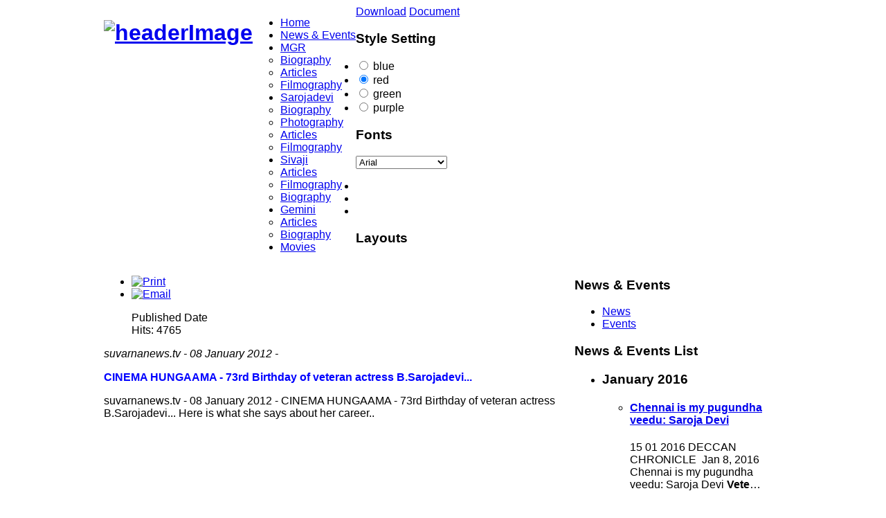

--- FILE ---
content_type: text/html; charset=utf-8
request_url: http://goldentamilcinema.net/index.php/events/74-73rd-birthday-of-veteran-actress-b-sarojadevi
body_size: 47505
content:

<!DOCTYPE html PUBLIC "-//W3C//DTD XHTML 1.0 Transitional//EN" "http://www.w3.org/TR/xhtml1/DTD/xhtml1-transitional.dtd">
<html xmlns="http://www.w3.org/1999/xhtml" xml:lang="en-gb"  lang="en-gb">
<head>
    <base href="http://goldentamilcinema.net/index.php/events/74-73rd-birthday-of-veteran-actress-b-sarojadevi" />
  <meta http-equiv="content-type" content="text/html; charset=utf-8" />
  <meta name="keywords" content="GoldenTamilCinema, sivaji, mgr, sarojadevi, saroja devi, geminiganeshan, padmini, savitri, actor, actress, Tamil film, south actress, Tamil, Kannada,Telugu, Hindi,video songs, " />
  <meta name="description" content="GoldenTamilCinema.net - &quot;Old is Gold&quot; is specially made for south Indian cinema leginds like MGR Sivaji Sarojadevi padmini Gemini Savttri with biography filmography articles videos photography and more" />
  <meta name="generator" content="GoldenTamilCinema.net" />
  <title>73rd Birthday of veteran actress B.Sarojadevi - GoldenTamilCinema.net</title>
  <link href="/templates/yt_framework/favicon.ico" rel="shortcut icon" type="image/vnd.microsoft.icon" />
  <link rel="stylesheet" href="http://goldentamilcinema.net/plugins/system/sl_scrolltotop/assets/css/style.css" type="text/css" />
  <link rel="stylesheet" href="http://goldentamilcinema.net/templates/system/css/system.css" type="text/css" />
  <link rel="stylesheet" href="http://goldentamilcinema.net/templates/system/css/general.css" type="text/css" />
  <link rel="stylesheet" href="http://goldentamilcinema.net/templates/yt_framework/css/base.css" type="text/css" />
  <link rel="stylesheet" href="http://goldentamilcinema.net/templates/yt_framework/css/template.css" type="text/css" />
  <link rel="stylesheet" href="http://goldentamilcinema.net/templates/yt_framework/css/typography.css" type="text/css" />
  <link rel="stylesheet" href="http://goldentamilcinema.net/templates/yt_framework/css/color/red.css" type="text/css" />
  <link rel="stylesheet" href="/templates/yt_framework/menusys/class/mega/assets/megamenu.css" type="text/css" />
  <link rel="stylesheet" href="http://goldentamilcinema.net/templates/yt_framework/css/cpanel.css" type="text/css" />
  <link rel="stylesheet" href="http://goldentamilcinema.net/modules/mod_lca/assets/css/style.css" type="text/css" />
  <style type="text/css">
.yt-main{width:980px; margin:0 auto}body{font-family:arial}
		#meganavigator ul.subnavi {
			position: static;
			left: auto;
			right: auto;
			margin: 0;
			padding: 0;
		}
		
		#meganavigator ul.subnavi>li {
			margin-left: 0;
		}
		
		#meganavigator ul.subnavi>li.first {
			margin-top: 0;
		}
	
  </style>
  <script src="/media/system/js/mootools-core.js" type="text/javascript"></script>
  <script src="/media/system/js/core.js" type="text/javascript"></script>
  <script src="/media/system/js/mootools-more.js" type="text/javascript"></script>
  <script src="http://goldentamilcinema.net/plugins/system/sl_scrolltotop/assets/js/skyline_scrolltotop.min.js" type="text/javascript"></script>
  <script src="/media/system/js/caption.js" type="text/javascript"></script>
  <script src="//connect.facebook.net/en_US/all.js#xfbml=1" type="text/javascript"></script>
  <script src="http://goldentamilcinema.net/templates/yt_framework/js/yt-script.js" type="text/javascript"></script>
  <script src="http://goldentamilcinema.net/templates/yt_framework/js/showbox.js" type="text/javascript"></script>
  <script src="http://goldentamilcinema.net/templates/yt_framework/js/jquery-1.5.min.js" type="text/javascript"></script>
  <script src="http://goldentamilcinema.net/templates/yt_framework/js/jsmart.noconflict.js" type="text/javascript"></script>
  <script src="/templates/yt_framework/menusys/class/mega/assets/megalib.js" type="text/javascript"></script>
  <script src="http://goldentamilcinema.net/templates/yt_framework/js/ytcpanel_.js" type="text/javascript"></script>
  <script src="http://goldentamilcinema.net/modules/mod_lca/assets/js/lca.js" type="text/javascript"></script>
  <script type="text/javascript">
document.addEvent('domready', function() {
	new Skyline_ScrollToTop({
		'text':			'^ Scroll to Top',
		'title':		'Scroll to Top',
		'className':	'scrollToTop',
		'duration':		500,
		'transition':	Fx.Transitions.linear
	});
});window.addEvent('load', function() {
				new JCaption('img.caption');
			});
		window.addEvent('load',function() {
			new YTMega(
				$('meganavigator'),
				{
					duration: 500,
					transition: Fx.Transitions.Circ.easeOut,
					slide: 1,
					wrapperClass: 'yt-main',
					activeSlider: 0,
					debug: false
				});
		});
				LCA_EXPAND = "▼";
				LCA_COLLAPSE = "►";
  </script>
  <meta property="og:description" content="GoldenTamilCinema.net - &quot;Old is Gold&quot; is specially made for south Indian cinema leginds like MGR Sivaji Sarojadevi padmini Gemini Savttri with biography filmography articles videos photography and more"/>
<meta property="og:image" content="http://img.youtube.com/vi/AS4_k4UODZE&hl=en_US&fs=1&showinfo=1&color1=0xCCCCCC&color2=0xe0e0e0&border=1&autoplay=0&rel=1/0.jpg"/>
<meta property="og:image" content="http://img.youtube.com/vi/AS4_k4UODZE&hl=en_US&showinfo=1&fs=1&color1=0xCCCCCC&color2=0xe0e0e0&border=1&autoplay=0&rel=1/0.jpg"/>
<meta property="og:url" content="http://goldentamilcinema.net/index.php/events/74-73rd-birthday-of-veteran-actress-b-sarojadevi"/>
<meta property="og:title" content="73rd Birthday of veteran actress B.Sarojadevi"/>
<meta property="my:fb" content="on"/>
  <meta property="og:locale" content="en_US"/>
<meta property="og:site_name" content="GoldenTamilCinema.net"/>


<script type="text/javascript">
  var _gaq = _gaq || [];
  _gaq.push(['_setAccount', 'UA-33332571-1']);
  _gaq.push(['_trackPageview']);

  (function() {
    var ga = document.createElement('script'); ga.type = 'text/javascript'; ga.async = true;
    ga.src = ('https:' == document.location.protocol ? 'https://ssl' : 'http://www') + '.google-analytics.com/ga.js';
    var s = document.getElementsByTagName('script')[0]; s.parentNode.insertBefore(ga, s);
  })();
</script>

</head>
<body id="bd" class="com_content view-article red yt_framework fs3">   
                                      
  <div id="yt_wrapper">
    <div id="yt_wrapper_inner1">
      <div id="yt_wrapper_inner2">
               <a id="top" name="scroll-to-top"></a>
             
            <div id="yt_header" class="block">
              <div class="yt-main">
                <div class="yt-main-in1">
                  <div class="yt-main-in2 clearfix">
                  		<div class='yt-logo' style='float:left'>
			            <h1 class="logo">
                <a href="/index.php" title="headerImage">
                	<img alt="headerImage" src="http://goldentamilcinema.net/templates/yt_framework/images/logo.png"/>
                </a>
            </h1>
                </div>
		                </div>
              </div>
            </div>
          </div>
               
            <div id="yt_menuwrap" class="block">
              <div class="yt-main">
                <div class="yt-main-in1">
                  <div class="yt-main-in2">
                  		<div class='yt-menu' style='float:left'>
			<ul id="meganavigator" class="navi"><li class="level1 first">
	<a class="level1 first" href="http://goldentamilcinema.net/"><span class="menu-title">Home</span></a>	
	</li>

<li class="level1">
	<a class="level1" href="/index.php/news-events"><span class="menu-title">News &amp; Events</span></a>	
	</li>

<li class="level1 havechild">
	<a class="level1 havechild" href="/index.php/mgr"><span class="menu-title">MGR</span></a>	
			<!-- open mega-content div -->
		<div class="level2 mega-content" >
			
			<div class="mega-content-inner" >
				
									<div class="mega-col first one" >
						<ul class="subnavi level2" ><li class="level2 first">
	<a class="level2 first" href="/index.php/mgr/biography"><span class="menu-title">Biography</span></a>	
	</li>

<li class="level2">
	<a class="level2" href="/index.php/mgr/articles"><span class="menu-title">Articles</span></a>	
	</li>

<li class="level2 last">
	<a class="level2 last" href="/index.php/mgr/filmography"><span class="menu-title">Filmography</span></a>	
	</li>

</ul>					</div>
				
			</div>
		</div>
		</li>

<li class="level1 havechild">
	<a class="level1 havechild" href="/index.php/sarojadevi"><span class="menu-title">Sarojadevi</span></a>	
			<!-- open mega-content div -->
		<div class="level2 mega-content" >
			
			<div class="mega-content-inner" >
				
									<div class="mega-col first one" >
						<ul class="subnavi level2" ><li class="level2 first">
	<a class="level2 first" href="/index.php/sarojadevi/biography"><span class="menu-title">Biography </span></a>	
	</li>

<li class="level2">
	<a class="level2" href="/index.php/sarojadevi/photography"><span class="menu-title">Photography</span></a>	
	</li>

<li class="level2">
	<a class="level2" href="/index.php/sarojadevi/articles-2"><span class="menu-title">Articles </span></a>	
	</li>

<li class="level2 last">
	<a class="level2 last" href="/index.php/sarojadevi/filmography"><span class="menu-title">Filmography</span></a>	
	</li>

</ul>					</div>
				
			</div>
		</div>
		</li>

<li class="level1 havechild">
	<a class="level1 havechild" href="/index.php/sivaji"><span class="menu-title">Sivaji</span></a>	
			<!-- open mega-content div -->
		<div class="level2 mega-content" >
			
			<div class="mega-content-inner" >
				
									<div class="mega-col first one" >
						<ul class="subnavi level2" ><li class="level2 first">
	<a class="level2 first" href="/index.php/sivaji/articles"><span class="menu-title">Articles</span></a>	
	</li>

<li class="level2">
	<a class="level2" href="/index.php/sivaji/filmography"><span class="menu-title">Filmography</span></a>	
	</li>

<li class="level2 last">
	<a class="level2 last" href="/index.php/sivaji/biography"><span class="menu-title">Biography</span></a>	
	</li>

</ul>					</div>
				
			</div>
		</div>
		</li>

<li class="level1 havechild">
	<a class="level1 havechild" href="/index.php/gemini"><span class="menu-title">Gemini</span></a>	
			<!-- open mega-content div -->
		<div class="level2 mega-content" >
			
			<div class="mega-content-inner" >
				
									<div class="mega-col first one" >
						<ul class="subnavi level2" ><li class="level2 first">
	<a class="level2 first" href="/index.php/gemini/articles"><span class="menu-title">Articles</span></a>	
	</li>

<li class="level2 last">
	<a class="level2 last" href="/index.php/gemini/biography"><span class="menu-title">Biography  </span></a>	
	</li>

</ul>					</div>
				
			</div>
		</div>
		</li>

<li class="level1 last">
	<a class="level1 last" href="/index.php/movies"><span class="menu-title">Movies</span></a>	
	</li>

</ul>        </div>
		                </div>
              </div>
            </div>
          </div>
                    <div id="content" class="main-right nopos-right1 nopos-right2 nogroup-left block">
                            <div class="yt-main">
                <div class="yt-main-in1">
                  <div class="yt-main-in2 clearfix">
                          <div id="yt_col1" style="width: 680px;float:left;"><div id="content_main" style="width:100%;float:left">		<div class="content-main-inner">  			
<div id="system-message-container">
</div>
                 <div id="yt_component" style="width:100%;float:left;">
            <div class="component-inner clearfix">
                <div class="item-page">


<!-- begin class item-headinfo -->
<div class="item-headinfo">
		<ul class="actions">
										<li class="print-icon">
						<a href="/index.php/events/74-73rd-birthday-of-veteran-actress-b-sarojadevi?tmpl=component&amp;print=1&amp;layout=default&amp;page=" title="Print" onclick="window.open(this.href,'win2','status=no,toolbar=no,scrollbars=yes,titlebar=no,menubar=no,resizable=yes,width=640,height=480,directories=no,location=no'); return false;" rel="nofollow"><img src="/media/system/images/printButton.png" alt="Print"  /></a>				</li>
				
								<li class="email-icon">
						<a href="/index.php/component/mailto/?tmpl=component&amp;template=yt_framework&amp;link=886c12728f3b8d7f2634713924cbcf6b8798301f" title="Email" onclick="window.open(this.href,'win2','width=400,height=350,menubar=yes,resizable=yes'); return false;"><img src="/media/system/images/emailButton.png" alt="Email"  /></a>				</li>
												</ul>

	
	

	
 <dl class="article-info">
 <!--<dt class="article-info-term"></dt>-->
		<dd class="published">
		Published Date		</dd>
	
    <dd class="hits">
    Hits: 4765    </dd>
 </dl>
<div class="clear"></div>

</div> 
<!-- end class item-headinfo -->
<!-- content-links -->
<!-- end content-links -->
<address>
	suvarnanews.tv - 08 January 2012 -</address>
<p>
	<strong><span style="color: rgb(0, 0, 255);"><span style="font-size: 16px;">CINEMA HUNGAAMA - 73rd Birthday of veteran actress B.Sarojadevi... </span></span></strong></p>
<p>
	suvarnanews.tv - 08 January 2012 - CINEMA HUNGAAMA - 73rd Birthday of veteran actress B.Sarojadevi... Here is what she says about her career..</p>
<p>
	<a= href="/<object width="460" height="350"><param name="movie" value="http://www.youtube.com/v/AS4_k4UODZE&hl=en_US&fs=1&showinfo=1&color1=0xCCCCCC&color2=0xe0e0e0&border=1&autoplay=0&rel=1""></param><param name="allowFullScreen" value="true"></param><embed src="http://www.youtube.com/v/AS4_k4UODZE&hl=en_US&showinfo=1&fs=1&color1=0xCCCCCC&color2=0xe0e0e0&border=1&autoplay=0&rel=1"" type="application/x-shockwave-flash" allowfullscreen="true" width="460" height="350"></embed></object><br /><span style=" display:none;"><a href="http://www.artcreative.me" target="_blank">Free Joomla Extensions</a></span>">73rd birthday of sarojadevi</a=></p>
 <div class="cmp_buttons_container" style="height:40px;"><div id="fb-root"></div><div class="cmp_like_container" style="float:left;margin:10px;"><fb:like href="http://goldentamilcinema.net/index.php/events/74-73rd-birthday-of-veteran-actress-b-sarojadevi" layout="button_count" show_faces="true" send="true" width="" action="like" font="arial" colorscheme="light"></fb:like>
</div><div class="cmp_share_container" style="float:right;margin:10px;"><a name="fb_share" type="button_count" share_url="http://goldentamilcinema.net/index.php/events/74-73rd-birthday-of-veteran-actress-b-sarojadevi" href="//www.facebook.com/sharer.php?u=http://goldentamilcinema.net/index.php/events/74-73rd-birthday-of-veteran-actress-b-sarojadevi&amp;t=73rd Birthday of veteran actress B.Sarojadevi">Share</a><script src="//static.ak.fbcdn.net/connect.php/js/FB.Share" type="text/javascript"></script>
</div></div>
				<ul class="pagenav">
					<li class="pagenav-prev">
						<a href="/index.php/events/121-just-for-women-5th-anniversary" rel="prev">&lt; Prev</a>
					</li>
					<li class="pagenav-next">
						<a href="/index.php/events/45-kamal-launches-book-on-gemini" rel="next">Next &gt;</a>
					</li>
				</ul>
	
</div>
            </div>
        </div>
		 </div></div> <div class="group-col1-top" style="float:left;"></div> </div><div id="yt_col2" style="width: 300px;float:right;"><div id="content_right" style="width:300px;float:left">		<div id="right_top" style="width:100%;float:left;">
			<div class="yt-position-inner">
					    <div class="moduletable bgcolor3 clearfix" id="Mod238"><div class="mod-inner">
    	<div class="module-inner">
			           
            <h3 class="">News & Events</h3>            
                        
            <div class="yt-mod-mainbox">
                <div class="yt-mod-mainbox-in clearfix">
                    
<ul class="menu ">
<li class="item-197"><a href="/index.php/news" >News</a></li><li class="item-198 current active"><a href="/index.php/events" >Events</a></li></ul>
                </div>
            </div>
                    </div>			
    </div></div>
	    <div class="moduletable bgcolor3 clearfix" id="Mod240"><div class="mod-inner">
    	<div class="module-inner">
			           
            <h3 class="">News & Events List</h3>            
                        
            <div class="yt-mod-mainbox">
                <div class="yt-mod-mainbox-in clearfix">
                    <ul class="category-module bgcolor3">
		<li>
		<h3>January 2016</h3>
		<ul>
							<li>
					<h4>
					   							<a class="mod-articles-category-title " href="/index.php/events/195-chennai-is-my-pugundha-veedu-saroja-devi">
						Chennai is my pugundha veedu: Saroja Devi				        </a>
				        			        </h4>


				
															<p class="mod-articles-category-introtext">
			15 01 2016

	DECCAN CHRONICLE &nbsp;Jan 8, 2016

	Chennai is my pugundha veedu: Saroja Devi
 
	<strong>Vete</strong>&hellip;			</p>
		
				</li>
					</ul>
	</li>
		<li>
		<h3>November 2013</h3>
		<ul>
							<li>
					<h4>
					   							<a class="mod-articles-category-title " href="/index.php/news-events/53-cine-info/185-2013-12-04-15-08-43">
						அட்வான்ஸா? இந்தா ஒரு சவரன்!				        </a>
				        			        </h4>


				
															<p class="mod-articles-category-introtext">
			dinamani.com29 July 2012

	அட்வான்ஸா? இந்தா ஒரு சவரன்!

	1965-ஆம் ஆண்டு வாக்கில் ஒருநாள் அதிகாலை&hellip;			</p>
		
				</li>
					</ul>
	</li>
		<li>
		<h3>October 2013</h3>
		<ul>
							<li>
					<h4>
					   							<a class="mod-articles-category-title " href="/index.php/news/181-prabhu-gets-emotional-at-appa-s-85th-birth-anniversary">
						Prabhu gets emotional at Appa’s 85th birth anniversary				        </a>
				        			        </h4>


				
															<p class="mod-articles-category-introtext">
			www.deccanchronicle.com/ oct3, 2013 h3&gt;

	Prabhu gets emotional at Appa&rsquo;s 85th birth anniversary&hellip;			</p>
		
				</li>
							<li>
					<h4>
					   							<a class="mod-articles-category-title " href="/index.php/news/179-sivaji-ganesan-s-birth-anniversary">
						Sivaji Ganesan's birth anniversary				        </a>
				        			        </h4>


				
															<p class="mod-articles-category-introtext">
			timesofindia.indiatimes.com/ oct 1 2013

	Sivaji Ganesan&#39;s birth anniversary

	<strong>Sivaji Ganesan (O</strong>&hellip;			</p>
		
				</li>
					</ul>
	</li>
		<li>
		<h3>September 2013</h3>
		<ul>
							<li>
					<h4>
					   							<a class="mod-articles-category-title " href="/index.php/events/178-59">
						ரஜினிகாந்த், கமல்ஹாசன், சரோஜாதேவி உள்பட 59 பேருக்கு சிறப்பு விருது				        </a>
				        			        </h4>


				
															<p class="mod-articles-category-introtext">
			sep 22 2013&nbsp;

	ரஜினிகாந்த், கமல்ஹாசன், சரோஜாதேவி உள்பட 59 பேருக்கு சிறப்பு விருது

	சென்னை: இந்த&hellip;			</p>
		
				</li>
							<li>
					<h4>
					   							<a class="mod-articles-category-title " href="/index.php/news/177-2013-09-12-22-19-43">
						தியாகராஜனுக்காக வந்தேன். சரோஜாதேவி				        </a>
				        			        </h4>


				
															<p class="mod-articles-category-introtext">
			தியாகராஜனுக்காக வந்தேன்... -&#39;கொஞ்சு குரல்&#39; சரோஜாதேவி 

	Tamilc&#39;.com 21 june 2013

	தி.நக&hellip;			</p>
		
				</li>
					</ul>
	</li>
		<li>
		<h3>August 2013</h3>
		<ul>
							<li>
					<h4>
					   							<a class="mod-articles-category-title " href="/index.php/news/180-on-13th-death-anniversary-fans-still-await-opening-of-sivaji-statue">
						On 13th death anniversary, fans still await opening of Sivaji statue				        </a>
				        			        </h4>


				
															<p class="mod-articles-category-introtext">
			timesofindia.indiatimes.com/ july22,2013

	On 13th death anniversary, fans still await opening of&hellip;			</p>
		
				</li>
					</ul>
	</li>
		<li>
		<h3>May 2013</h3>
		<ul>
							<li>
					<h4>
					   							<a class="mod-articles-category-title " href="/index.php/news/167-saroja-devi-in-the-list-of-greatest-indian-actresses-ever">
						 Saroja Devi in the list of greatest Indian actresses ever				        </a>
				        			        </h4>


				
															<p class="mod-articles-category-introtext">
			The Times of India , may 5 2013

	B Saroja Devi in the list of greatest Indian actresses ever&hellip;			</p>
		
				</li>
					</ul>
	</li>
		<li>
		<h3>March 2013</h3>
		<ul>
							<li>
					<h4>
					   							<a class="mod-articles-category-title " href="/index.php/news/163-padmabhushan-dr-saroja-devi-national-awards-2013">
						Padmabhushan Dr saroja Devi National Awards-2013				        </a>
				        			        </h4>


				
															<p class="mod-articles-category-introtext">
			15th march 2013 , from prokerala.com

	Padmabhushan Dr saroja Devi National Awards-2013&hellip;			</p>
		
				</li>
							<li>
					<h4>
					   							<a class="mod-articles-category-title " href="/index.php/events/162-sarojadevi-got-jfw-women-achievers-awards-2013">
						Sarojadevi got JFW Women Achievers Awards 2013				        </a>
				        			        </h4>


				
															<p class="mod-articles-category-introtext">
			12th march 2013

	Sarojadevi got JFW Women Achievers Awards 2013
 
	<strong>veteran actress legend Padma</strong>&hellip;			</p>
		
				</li>
					</ul>
	</li>
		<li>
		<h3>September 2012</h3>
		<ul>
							<li>
					<h4>
					   							<a class="mod-articles-category-title " href="/index.php/news-events/53-cine-info/142-2012-10-08-22-55-18">
						பொன்விழா கொண்டாடும் பொன்னான படங்கள்...!				        </a>
				        			        </h4>


				
															<p class="mod-articles-category-introtext">
			dinamalar.com may 2012

	பொன்விழா கொண்டாடும் பொன்னான படங்கள்...!

	வேகமாக சென்று கொண்டிருக்கும்&hellip;			</p>
		
				</li>
							<li>
					<h4>
					   							<a class="mod-articles-category-title " href="/index.php/news-events/53-cine-info/136-2012-09-27-20-57-44">
						என்னை யாரென்று எண்ணி எண்ணி நீ பார்க்கிறாய்....  				        </a>
				        			        </h4>


				
															<p class="mod-articles-category-introtext">
			என்னை யாரென்று எண்ணி எண்ணி நீ பார்க்கிறாய்.... கடவுளைப் பற்றி எழுதிய பாடல்

	காதலித்து மணந்த முதல்&hellip;			</p>
		
				</li>
					</ul>
	</li>
	</ul>
                </div>
            </div>
                    </div>			
    </div></div>
	    <div class="moduletable bgcolor3 clearfix" id="Mod174"><div class="mod-inner">
    	<div class="module-inner">
			           
            <h3 class="">News and events archief</h3>            
                        
            <div class="yt-mod-mainbox">
                <div class="yt-mod-mainbox-in clearfix">
                    <ul class="lca"><li class="lca"><span onclick="flca(0,1,false)" class="lca"><span id="lca_0a_1">►</span> 2016</span> (1)<ul class="lca" id="lca_0_1" style="display: none"><li class="lca"><span onclick="flca(1,1,false)" class="lca"><span id="lca_1a_1">►</span> January</span> (1)<ul class="lca" id="lca_1_1" style="display: none"><li class="lca">• <a href="/index.php/events/195-chennai-is-my-pugundha-veedu-saroja-devi">Chennai is my pugundha veedu: Saroja Devi</a></li></ul></li></ul></li><li class="lca"><span onclick="flca(0,2,false)" class="lca"><span id="lca_0a_2">►</span> 2013</span> (8)<ul class="lca" id="lca_0_2" style="display: none"><li class="lca"><span onclick="flca(1,2,false)" class="lca"><span id="lca_1a_2">►</span> October</span> (2)<ul class="lca" id="lca_1_2" style="display: none"><li class="lca">• <a href="/index.php/news/181-prabhu-gets-emotional-at-appa-s-85th-birth-anniversary">Prabhu gets emotional at Appa’s 85th birth anniversary</a></li><li class="lca">• <a href="/index.php/news/179-sivaji-ganesan-s-birth-anniversary">Sivaji Ganesan's birth anniversary</a></li></ul></li><li class="lca"><span onclick="flca(1,3,false)" class="lca"><span id="lca_1a_3">►</span> September</span> (2)<ul class="lca" id="lca_1_3" style="display: none"><li class="lca">• <a href="/index.php/events/178-59">ரஜினிகாந்த், கமல்ஹாசன், சரோஜாதேவி உள்பட 59 பேருக்கு சிறப்பு விருது</a></li><li class="lca">• <a href="/index.php/news/177-2013-09-12-22-19-43">தியாகராஜனுக்காக வந்தேன். சரோஜாதேவி</a></li></ul></li><li class="lca"><span onclick="flca(1,4,false)" class="lca"><span id="lca_1a_4">►</span> August</span> (1)<ul class="lca" id="lca_1_4" style="display: none"><li class="lca">• <a href="/index.php/news/180-on-13th-death-anniversary-fans-still-await-opening-of-sivaji-statue">On 13th death anniversary, fans still await opening of Sivaji statue</a></li></ul></li><li class="lca"><span onclick="flca(1,5,false)" class="lca"><span id="lca_1a_5">►</span> May</span> (1)<ul class="lca" id="lca_1_5" style="display: none"><li class="lca">• <a href="/index.php/news/167-saroja-devi-in-the-list-of-greatest-indian-actresses-ever"> Saroja Devi in the list of greatest Indian actresses ever</a></li></ul></li><li class="lca"><span onclick="flca(1,6,false)" class="lca"><span id="lca_1a_6">►</span> March</span> (2)<ul class="lca" id="lca_1_6" style="display: none"><li class="lca">• <a href="/index.php/news/163-padmabhushan-dr-saroja-devi-national-awards-2013">Padmabhushan Dr saroja Devi National Awards-2013</a></li><li class="lca">• <a href="/index.php/events/162-sarojadevi-got-jfw-women-achievers-awards-2013">Sarojadevi got JFW Women Achievers Awards 2013</a></li></ul></li></ul></li><li class="lca"><span onclick="flca(0,3,false)" class="lca"><span id="lca_0a_3">►</span> 2012</span> (7)<ul class="lca" id="lca_0_3" style="display: none"><li class="lca"><span onclick="flca(1,7,false)" class="lca"><span id="lca_1a_7">►</span> September</span> (3)<ul class="lca" id="lca_1_7" style="display: none"><li class="lca">• <a href="/index.php/events/121-just-for-women-5th-anniversary">Sarojadevi - Just for Women 5th Anniversary </a></li><li class="lca">• <a href="/index.php/news/120-2012-09-14-20-39-28">இவர்களுடன் நிற்க தகுதி இல்லாதவள் நான் - த்ரிஷா</a></li><li class="lca">• <a href="/index.php/news/116-cm-throws-surprise-to-veteran-actors">CM throws surprise to veteran actors </a></li></ul></li><li class="lca"><span onclick="flca(1,8,false)" class="lca"><span id="lca_1a_8">►</span> August</span> (1)<ul class="lca" id="lca_1_8" style="display: none"><li class="lca">• <a href="/index.php/news/100-trisha-with-saroja-devi">Trisha with Saroja Devi</a></li></ul></li><li class="lca"><span onclick="flca(1,9,false)" class="lca"><span id="lca_1a_9">►</span> July</span> (2)<ul class="lca" id="lca_1_9" style="display: none"><li class="lca">• <a href="/index.php/news/73-saroja-devi-amalapaul-in-fetna-event">Saroja Devi  Amalapaul, in Fetna event</a></li><li class="lca">• <a href="/index.php/news/44-dr-saroja-devi-award-for-geethapriya">Dr. Saroja Devi Award for Geethapriya</a></li></ul></li><li class="lca"><span onclick="flca(1,10,false)" class="lca"><span id="lca_1a_10">►</span> February</span> (1)<ul class="lca" id="lca_1_10" style="display: none"><li class="lca">• <a href="/index.php/events/74-73rd-birthday-of-veteran-actress-b-sarojadevi">73rd Birthday of veteran actress B.Sarojadevi</a></li></ul></li></ul></li><li class="lca"><span onclick="flca(0,4,false)" class="lca"><span id="lca_0a_4">►</span> 2011</span> (1)<ul class="lca" id="lca_0_4" style="display: none"><li class="lca"><span onclick="flca(1,11,false)" class="lca"><span id="lca_1a_11">►</span> January</span> (1)<ul class="lca" id="lca_1_11" style="display: none"><li class="lca">• <a href="/index.php/events/45-kamal-launches-book-on-gemini">Kamal launches book on Gemini </a></li></ul></li></ul></li><li class="lca"><span onclick="flca(0,5,false)" class="lca"><span id="lca_0a_5">►</span> 2010</span> (6)<ul class="lca" id="lca_0_5" style="display: none"><li class="lca"><span onclick="flca(1,12,false)" class="lca"><span id="lca_1a_12">►</span> December</span> (2)<ul class="lca" id="lca_1_12" style="display: none"><li class="lca">• <a href="/index.php/news/76-saroja-devi-gets-n-t-rama-rao-national-film-award">Saroja Devi gets N T Rama Rao National Film Award </a></li><li class="lca">• <a href="/index.php/news/75-good-coincidence-in-awards-to-dr-devi">Good Coincidence in Awards to DR Devi </a></li></ul></li><li class="lca"><span onclick="flca(1,13,false)" class="lca"><span id="lca_1a_13">►</span> July</span> (2)<ul class="lca" id="lca_1_13" style="display: none"><li class="lca">• <a href="/index.php/news/124-dr-saroja-devi-awards-for-veteran-awards">Dr. Saroja Devi awards for veteran awards</a></li><li class="lca">• <a href="/index.php/news/123-dr-b-saroja-devi-institutes-award">Dr. B Saroja Devi institutes award</a></li></ul></li><li class="lca"><span onclick="flca(1,14,false)" class="lca"><span id="lca_1a_14">►</span> March</span> (2)<ul class="lca" id="lca_1_14" style="display: none"><li class="lca">• <a href="/index.php/news/122-tamil-cinema-s-hit-pair-is-mgr-saroja-devi">Tamil cinema’s hit pair is MGR- Saroja Devi</a></li><li class="lca">• <a href="/index.php/events/118-dr-sarojadevi-at-belli-hejje">DR SAROJADEVI AT ‘BELLI HEJJE’</a></li></ul></li></ul></li><li class="lca"><span onclick="flca(0,6,false)" class="lca"><span id="lca_0a_6">►</span> 2009</span> (2)<ul class="lca" id="lca_0_6" style="display: none"><li class="lca"><span onclick="flca(1,15,false)" class="lca"><span id="lca_1a_15">►</span> September</span> (1)<ul class="lca" id="lca_1_15" style="display: none"><li class="lca">• <a href="/index.php/news/126-kempegowda-day">Kempegowda day </a></li></ul></li><li class="lca"><span onclick="flca(1,16,false)" class="lca"><span id="lca_1a_16">►</span> June</span> (1)<ul class="lca" id="lca_1_16" style="display: none"><li class="lca">• <a href="/index.php/news/127-documentary-on-gemini-ganesan-to-be-released-soon">Documentary on Gemini Ganesan to be released soon</a></li></ul></li></ul></li><li class="lca"><span onclick="flca(0,7,false)" class="lca"><span id="lca_0a_7">►</span> 2008</span> (6)<ul class="lca" id="lca_0_7" style="display: none"><li class="lca"><span onclick="flca(1,17,false)" class="lca"><span id="lca_1a_17">►</span> October</span> (2)<ul class="lca" id="lca_1_17" style="display: none"><li class="lca">• <a href="/index.php/events/102-a-grand-reunion">A Grand Reunion</a></li><li class="lca">• <a href="/index.php/events/101-start-kcaa-soon-dr-devi">Start KCAA soon - Dr Devi</a></li></ul></li><li class="lca"><span onclick="flca(1,18,false)" class="lca"><span id="lca_1a_18">►</span> April</span> (1)<ul class="lca" id="lca_1_18" style="display: none"><li class="lca">• <a href="/index.php/news/125-film-industry-imposes-ban-on-vikatan">Film Industry imposes ban on Vikatan!</a></li></ul></li><li class="lca"><span onclick="flca(1,19,false)" class="lca"><span id="lca_1a_19">►</span> February</span> (2)<ul class="lca" id="lca_1_19" style="display: none"><li class="lca">• <a href="/index.php/news/117-lifetime-award-for-sarojadevi-news1">Lifetime award for Sarojadevi  news1</a></li><li class="lca">• <a href="/index.php/news/20-lifetime-award-for-sarojadevi">Lifetime award for Sarojadevi</a></li></ul></li><li class="lca"><span onclick="flca(1,20,false)" class="lca"><span id="lca_1a_20">►</span> January</span> (1)<ul class="lca" id="lca_1_20" style="display: none"><li class="lca">• <a href="/index.php/news/119-documentary-on-legendary-saroja-devi">Documentary on legendary Saroja Devi </a></li></ul></li></ul></li><li class="lca"><span onclick="flca(0,8,false)" class="lca"><span id="lca_0a_8">►</span> 2007</span> (1)<ul class="lca" id="lca_0_8" style="display: none"><li class="lca"><span onclick="flca(1,21,false)" class="lca"><span id="lca_1a_21">►</span> November</span> (1)<ul class="lca" id="lca_1_21" style="display: none"><li class="lca">• <a href="/index.php/events/98-rotary-sivaji-awards-presented">Rotary Sivaji awards presented</a></li></ul></li></ul></li></ul><div id="mod_lca_copy" style="text-align:right;font-size:xx-small">Powered by <a title="Module LCA for Joomla" href="http://www.jonijnm.es">mod LCA</a></div>
<script type="text/javascript">
	var lca_shows = [[],[]]
		flca(0,1,false);
		flca(1,1,false);

</script>
                </div>
            </div>
                    </div>			
    </div></div>

			</div>
		</div>
		   		<div id="right_bottom" style="width:100%;float:left;">
			<div class="yt-position-inner">
					    <div class="moduletable clearfix" id="Mod278"><div class="mod-inner">
    	<div class="module-inner">
			            
            <div class="yt-mod-mainbox">
                <div class="yt-mod-mainbox-in clearfix">
                    

<div class="custom"  >
	<p>
	 <script type="text/javascript"><!--
google_ad_client = "ca-pub-1214047485146320";
/* GoldenTamilCinema_250_250 */
google_ad_slot = "5964435713";
google_ad_width = 250;
google_ad_height = 250;
//-->
</script><script type="text/javascript"
src="http://pagead2.googlesyndication.com/pagead/show_ads.js">
</script></p>
</div>
                </div>
            </div>
                    </div>			
    </div></div>

			</div>
		</div>
		</div> </div>                  </div>
                </div>
              </div>            
                          </div>
                   
            <div id="yt_footer" class="block">
              <div class="yt-main">
                <div class="yt-main-in1">
                  <div class="yt-main-in2 clearfix">
                  <div class="group-footnav clearfix" style="; float:left; ">		<div class='yt-linkfooter' style="float:left;">
			        <div class="validate lang">
        	<ul>
            	<li class="first"><a target="_blank" href="http://jigsaw.w3.org/css-validator/validator?profile=css3"><span>CSS Valid</span></a></li>
                <li><a target="_blank" href="http://validator.w3.org/check/referer"><span>XHTML Valid</span></a></li>
                <li><a href="/?direction=ltr"><span>LTR</span></a></li>
                <li class="last"><a href="/?direction=rtl"><span>RTL</span></a></li>
            </ul>
        </div>
                </div>
				<div class='yt-switch_modes' style="float:left;">
			        <div class="switchmodes-wrap">
            <span class="title-swm">Switch mode views:</span>
            <ul class="nav-swm">
                <li class="window active"><a title="Window view" href="/index.php/events?switch_modes=2"><span>Window</span></a></li>
                <li class="mobile"><a title="Mobile view" href="/index.php/events?switch_modes=1"><span>Mobile</span></a></li>
            </ul>
        </div>
        
                </div>
		</div>                </div>
              </div>
            </div>
          </div>
                 </div>
    </div>
  </div>
   
    <div id="cpanel_wrapper" style="direction:ltr"><div class="inner">
	<!-- Help link -->
    <div class="helplink">
        <div>
        <a target="_blank" href="http://www.smartaddons.com/">Download</a>
        <a target="_blank" href="http://www.smartaddons.com/joomla/templates/template-user-guides">Document</a>
        </div>
    </div>
    <div class="cpanel-items">
        <!-- Item: Style -->
        <div class="item style">
            <h3>Style Setting</h3>
            <ul>
                            <li>
                    <input type="radio" name="ytcpanel_sitestyle" id="ytcpanel_blue_style" class="cp_radio" value="blue" />
                    <label for="ytcpanel_blue_style">blue</label>
                </li>
                            <li>
                    <input type="radio" name="ytcpanel_sitestyle" id="ytcpanel_red_style" class="cp_radio" value="red" checked="checked"/>
                    <label for="ytcpanel_red_style">red</label>
                </li>
                            <li>
                    <input type="radio" name="ytcpanel_sitestyle" id="ytcpanel_green_style" class="cp_radio" value="green" />
                    <label for="ytcpanel_green_style">green</label>
                </li>
                            <li>
                    <input type="radio" name="ytcpanel_sitestyle" id="ytcpanel_purple_style" class="cp_radio" value="purple" />
                    <label for="ytcpanel_purple_style">purple</label>
                </li>
                        </ul>
        </div>
        
        <!-- Item: Font size -->
        <div class="item bg font">
            <h3>Fonts</h3>
			            <div class="font-family">
                <select name="ytcpanel_font_name" class="cp_select">
                                    <option value="arial" selected="selected">Arial</option>
                                    <option value="arial-black" >Arial Black</option>
                                    <option value="courier" >Courier New</option>
                                    <option value="georgia" >Georgia</option>
                                    <option value="impact" >Impact</option>
                                    <option value="lucida-console" >Lucida Console</option>
                                    <option value="lucida-grande" >Lucida Grande</option>
                                    <option value="palatino" >Palatino</option>
                                    <option value="tahoma" >Tahoma</option>
                                    <option value="times" >Times New Roman</option>
                                    <option value="trebuchet" >Trebuchet</option>
                                    <option value="verdana" >Verdana</option>
                                </select>
            </div>
            <div class="font-size">
                <ul class="yt-fontsize clearfix">
                    <li class="dec" style="cursor: pointer;" title="Decrease Text Size" onclick="switchFontSize('yt_framework_fontsize','dec'); return false;"></li>
                    <li class="reset" title="Reset Text Size" style="cursor: pointer;" onclick="switchFontSize('yt_framework_fontsize',3); return false;"></li>
                    <li class="inc" title="Increase Text Size" style="cursor: pointer;" onclick="switchFontSize('yt_framework_fontsize','inc'); return false;"></li>
                </ul>
                <script type="text/javascript">
                    var CurrentFontSize=parseInt('3');
                    var DefaultFontSize=parseInt('3')
                </script>
			</div>
        </div>
        
        <!-- Item: Layouts -->
                <div class="item layouts">
        	<h3>Layouts</h3>
            <ul>
            			            	<li>
                	<input type="radio" 
                        onclick="javascript:onChangelayout('', 'idSuffix', 'cpanel_twidth', 'http://goldentamilcinema.net/templates/yt_framework/', 'yt_framework', 'left-main.xml', 'px')" 
                        name="ytcpanel_default_main_layout" 
                        id="ytcpanel_layouts_left-main" 
                        class="cp_radio" 
                        value="left-main.xml" 
                        />
                        <label for="ytcpanel_layouts_left-main">left-main</label>				
                </li>
            			            	<li>
                	<input type="radio" 
                        onclick="javascript:onChangelayout('', 'idSuffix', 'cpanel_twidth', 'http://goldentamilcinema.net/templates/yt_framework/', 'yt_framework', 'main-right.xml', 'px')" 
                        name="ytcpanel_default_main_layout" 
                        id="ytcpanel_layouts_main-right" 
                        class="cp_radio" 
                        value="main-right.xml" 
                        checked="checked"/>
                        <label for="ytcpanel_layouts_main-right">main-right</label>				
                </li>
            			            	<li>
                	<input type="radio" 
                        onclick="javascript:onChangelayout('1c', 'idSuffix', 'cpanel_twidth', 'http://goldentamilcinema.net/templates/yt_framework/', 'yt_framework', 'full.xml', 'px')" 
                        name="ytcpanel_default_main_layout" 
                        id="ytcpanel_layouts_full" 
                        class="cp_radio" 
                        value="full.xml" 
                        />
                        <label for="ytcpanel_layouts_full">full</label>				
                </li>
            			            	<li>
                	<input type="radio" 
                        onclick="javascript:onChangelayout('3c', 'idSuffix', 'cpanel_twidth', 'http://goldentamilcinema.net/templates/yt_framework/', 'yt_framework', 'left-main-right.xml', 'px')" 
                        name="ytcpanel_default_main_layout" 
                        id="ytcpanel_layouts_left-main-right" 
                        class="cp_radio" 
                        value="left-main-right.xml" 
                        />
                        <label for="ytcpanel_layouts_left-main-right">left-main-right</label>				
                </li>
            			            	<li>
                	<input type="radio" 
                        onclick="javascript:onChangelayout('3c', 'idSuffix', 'cpanel_twidth', 'http://goldentamilcinema.net/templates/yt_framework/', 'yt_framework', 'left-right-main.xml', 'px')" 
                        name="ytcpanel_default_main_layout" 
                        id="ytcpanel_layouts_left-right-main" 
                        class="cp_radio" 
                        value="left-right-main.xml" 
                        />
                        <label for="ytcpanel_layouts_left-right-main">left-right-main</label>				
                </li>
            			            	<li>
                	<input type="radio" 
                        onclick="javascript:onChangelayout('3c', 'idSuffix', 'cpanel_twidth', 'http://goldentamilcinema.net/templates/yt_framework/', 'yt_framework', 'main-left-right.xml', 'px')" 
                        name="ytcpanel_default_main_layout" 
                        id="ytcpanel_layouts_main-left-right" 
                        class="cp_radio" 
                        value="main-left-right.xml" 
                        />
                        <label for="ytcpanel_layouts_main-left-right">main-left-right</label>				
                </li>
                        </ul>
        </div>
        
        <!-- Item: Direction -->
        <div class="item bg direction">
            <h3>Direction</h3>
            <ul>
            	<li>
                	<input type="radio" name="ytcpanel_direction" id="ytcpanel_ltr_direction" class="cp_radio" value="ltr" checked="checked"/>
            		<label for="ytcpanel_ltr_direction">LTR</label>
                </li>
                <li>
                	<input type="radio" name="ytcpanel_direction" id="ytcpanel_rtl_direction" class="cp_radio" value="rtl" />
            		<label for="ytcpanel_rtl_direction">RTL</label>
                </li>
            </ul>
        </div>
        
        <!-- Item: Template width -->
        <div class="item templatewidth">
            <h3>Template Widths</h3>
            <div class="field">
                <label>Template Width Type</label>
                <input
                	onclick="javascript:onChangeWidthType('cpanel_twidth', 'http://goldentamilcinema.net/templates/yt_framework/', 'yt_framework', 'px', 'main-right.xml')" 
                	type="radio" name="ytcpanel_widthType" id="ytcpanel_px_widthtype" class="cp_radio" value="px" checked="checked"/>px&nbsp;
                <input
                	onclick="javascript:onChangeWidthType('cpanel_twidth', 'http://goldentamilcinema.net/templates/yt_framework/', 'yt_framework', '%', 'main-right.xml')" 
                	type="radio" name="ytcpanel_widthType" id="ytcpanel_percent_widthtype" class="cp_radio" value="%" />%
            </div>
            <div id="cpanel_twidth">
                <div class="field">
                    <label for="ytcpanel_templateWidth">Template width</label>
                    <input type="text" name="ytcpanel_templateWidth" id="ytcpanel_templateWidth" class="cp_text" value="980"  size="5" /> <br/>
                </div>
                <div class="field">
                    <label >MainBody Width Type</label>
                    <input type="radio" name="ytcpanel_mainBodyWidthType" id="ytcpanel_px_mainwidthtype" class="cp_radio" value="px" checked="checked"/>px&nbsp;
                    <input type="radio" name="ytcpanel_mainBodyWidthType" id="ytcpanel_percent_mainwidthtype" class="cp_radio" value="%" />% <br/>
                </div>
                <div class="field">
                    <label for="ytcpanel_mainWidth">Main Column Width</label>
                    <input type="text" name="ytcpanel_mainWidth" id="ytcpanel_mainWidth" class="cp_text" value="380" size="5" /> <br/>
                </div>
                <div class="field">
                    <label for="ytcpanel_leftWidth">Left Column Width</label>
                    <input type="text" name="ytcpanel_leftWidth" id="ytcpanel_leftWidth" class="cp_text" value="300" size="5" /> <br/>
                </div>
                <div class="field">
                    <label for="ytcpanel_rightWidth">Right Column Width</label>
                    <input type="text" name="ytcpanel_rightWidth" id="ytcpanel_rightWidth" class="cp_text" value="300" size="5" /> <br/>
                </div>
            </div>
        </div>
    </div>
    <!-- Action button -->
    <div class="action">
    	<input id="yt_button_cpanel" type="button" onclick="javascript: onApply('yt_framework');" value="Apply" class="button" />
    	<a href="#" onclick="javascript: onResetDefault('yt_framework');" class="reset">Reset</a>
    	<input type="hidden" value="" id="idSuffix" name="ytcpanel_layoutsuffix"/>
    </div>
    
</div></div>

<div id="cpanel_btn">
	<span>&nbsp;</span>
</div></body>
</html>

--- FILE ---
content_type: text/html; charset=utf-8
request_url: https://www.google.com/recaptcha/api2/aframe
body_size: 267
content:
<!DOCTYPE HTML><html><head><meta http-equiv="content-type" content="text/html; charset=UTF-8"></head><body><script nonce="_1YOlUTbXcL5Ka_0dyPpWg">/** Anti-fraud and anti-abuse applications only. See google.com/recaptcha */ try{var clients={'sodar':'https://pagead2.googlesyndication.com/pagead/sodar?'};window.addEventListener("message",function(a){try{if(a.source===window.parent){var b=JSON.parse(a.data);var c=clients[b['id']];if(c){var d=document.createElement('img');d.src=c+b['params']+'&rc='+(localStorage.getItem("rc::a")?sessionStorage.getItem("rc::b"):"");window.document.body.appendChild(d);sessionStorage.setItem("rc::e",parseInt(sessionStorage.getItem("rc::e")||0)+1);localStorage.setItem("rc::h",'1769238458549');}}}catch(b){}});window.parent.postMessage("_grecaptcha_ready", "*");}catch(b){}</script></body></html>